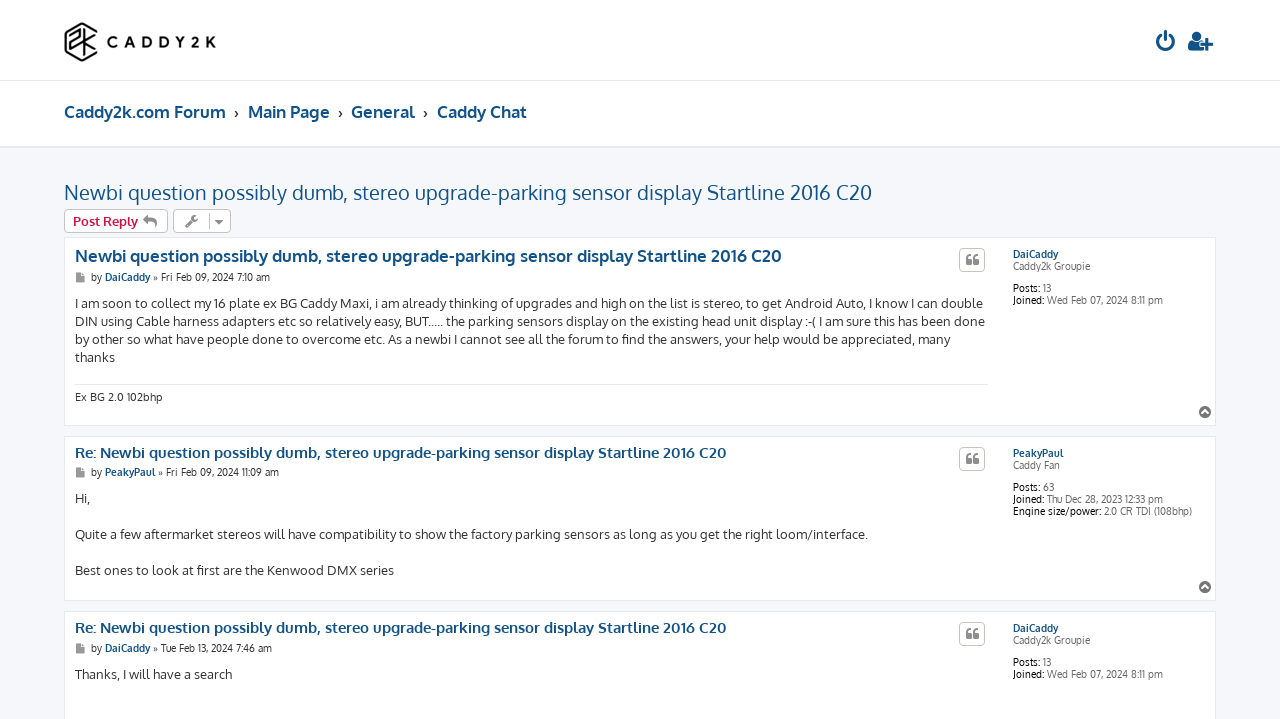

--- FILE ---
content_type: text/html; charset=UTF-8
request_url: https://caddy2k.com/forum/viewtopic.php?p=454209&sid=51a8d445b63cc41603073b2f8c380ce4
body_size: 6198
content:







<!DOCTYPE html>
<html dir="ltr" lang="en-gb">
<head>
<meta charset="utf-8" />
<meta http-equiv="X-UA-Compatible" content="IE=edge">
<meta name="viewport" content="width=device-width, initial-scale=1" />

        <link href="./mobiquo/smartbanner/manifest.json" rel="manifest">
        
        <meta name="apple-itunes-app" content="app-id=307880732, affiliate-data=at=10lR7C, app-argument=tapatalk://caddy2k.com/forum/?ttfid=16428" />
        
<title>Newbi question possibly dumb, stereo upgrade-parking sensor display Startline 2016 C20 - CADDY2K.com</title>


	<link rel="canonical" href="https://caddy2k.com/forum/viewtopic.php?t=54677">

<!--
	phpBB style name: ProLight
	Based on style:   prosilver (this is the default phpBB3 style)
	Original author:  Tom Beddard ( http://www.subBlue.com/ )
	Modified by:      Ian Bradley ( http://phpbbstyles.oo.gd/ )
-->

<link href="./assets/css/font-awesome.min.css?assets_version=69" rel="stylesheet">
<link href="./styles/prolight/theme/stylesheet.css?assets_version=69" rel="stylesheet">




<!--[if lte IE 9]>
	<link href="./styles/prolight/theme/tweaks.css?assets_version=69" rel="stylesheet">
<![endif]-->

	<link href="./styles/prolight/theme/round_avatars.css?assets_version=69" rel="stylesheet">





</head>
<body id="phpbb" class="nojs notouch section-viewtopic ltr ">


<div class="headerwrap lightheader">
	
	<div id="page-header" class="page-header">
		<div class="headerbar" role="banner">
					<div class="inner">

			<div id="site-description" class="site-description">
				<a id="logo" class="logo" href="https://www.caddy2k.com/forum" title="Caddy2k.com Forum"><span class="site_logo"></span></a>
				<h1 style="display:none">CADDY2K.com</h1>
				<p class="skiplink"><a href="#start_here">Skip to content</a></p>
			</div>

			<div class="lightsearch">
																
				<ul id="nav-main" class="nav-main linklist" role="menubar">
				
				
								
									<li  data-skip-responsive="true">
						<a href="./ucp.php?mode=login&amp;redirect=viewtopic.php%3Fp%3D454209&amp;sid=9243fca47b0547ed42e7c0587f262126" title="Login" accesskey="x" role="menuitem" title="Login">
							<i class="icon fa-power-off fa-fw light-large" aria-hidden="true"></i>
						</a>
					</li>
											<li data-skip-responsive="true">
							<a href="./ucp.php?mode=register&amp;sid=9243fca47b0547ed42e7c0587f262126" role="menuitem" title="Register">
								<i class="icon fa-user-plus fa-fw light-large" aria-hidden="true"></i>
							</a>
						</li>
																		</ul>
				
			</div>

			</div>
					</div>
		
	</div>
</div>
		
<div class="headerwrap lightnav">
	<div class="page-header">
		<div class="headerbar" role="banner">	
				<div class="navbar navbar-top" role="navigation">
	<div class="inner">

	<ul id="nav-main" class="rightside nav-main linklist light-nav-list" role="menubar">

				
						
				
		<li id="quick-links" class="quick-links dropdown-container responsive-menu hidden" data-skip-responsive="true">
			<a href="#" class="dropdown-trigger" title="Quick links">
				<i class="icon fa-bars fa-fw" aria-hidden="true"></i>
			</a>
			<div class="dropdown">
				<div class="pointer"><div class="pointer-inner"></div></div>
				<ul class="dropdown-contents" role="menu">
					
										
										
					
										<li class="separator"></li>

									</ul>
			</div>
		</li>

	</ul>

	<ul id="nav-breadcrumbs" class="nav-breadcrumbs linklist navlinks light-nav-list" role="menubar">
						
			
		<li class="breadcrumbs" itemscope itemtype="https://schema.org/BreadcrumbList">

							<span class="crumb" itemtype="https://schema.org/ListItem" itemprop="itemListElement" itemscope><a itemprop="item" href="https://www.caddy2k.com/forum" data-navbar-reference="home"><span itemprop="name">Caddy2k.com Forum</span></a><meta itemprop="position" content="1" /></span>
			
							<span class="crumb" itemtype="https://schema.org/ListItem" itemprop="itemListElement" itemscope><a itemprop="item" href="./index.php?sid=9243fca47b0547ed42e7c0587f262126" accesskey="h" data-navbar-reference="index"><span itemprop="name">Main Page</span></a><meta itemprop="position" content="2" /></span>

											
								<span class="crumb" itemtype="https://schema.org/ListItem" itemprop="itemListElement" itemscope data-forum-id="14"><a itemprop="item" href="./viewforum.php?f=14&amp;sid=9243fca47b0547ed42e7c0587f262126"><span itemprop="name">General</span></a><meta itemprop="position" content="3" /></span>
															
								<span class="crumb" itemtype="https://schema.org/ListItem" itemprop="itemListElement" itemscope data-forum-id="1"><a itemprop="item" href="./viewforum.php?f=1&amp;sid=9243fca47b0547ed42e7c0587f262126"><span itemprop="name">Caddy Chat</span></a><meta itemprop="position" content="4" /></span>
							
					</li>

	</ul>

	</div>
</div>
		</div>
	</div>
</div>

<div id="wrap" class="wrap">
	<a id="top" class="top-anchor" accesskey="t"></a>

	
	<a id="start_here" class="anchor"></a>
	<div id="page-body" class="page-body" role="main">
		
		
<h2 class="topic-title"><a href="./viewtopic.php?t=54677&amp;sid=9243fca47b0547ed42e7c0587f262126">Newbi question possibly dumb, stereo upgrade-parking sensor display Startline 2016 C20</a></h2>
<!-- NOTE: remove the style="display: none" when you want to have the forum description on the topic body -->
<div style="display: none !important;">Random Caddy chat.<br>
Not the place for sale or wanted topics.<br /></div>


<div class="action-bar bar-top">
	
			<a href="./posting.php?mode=reply&amp;t=54677&amp;sid=9243fca47b0547ed42e7c0587f262126" class="button" title="Post a reply">
							<span>Post Reply</span> <i class="icon fa-reply fa-fw" aria-hidden="true"></i>
					</a>
	
			<div class="dropdown-container dropdown-button-control topic-tools">
		<span title="Topic tools" class="button button-secondary dropdown-trigger dropdown-select">
			<i class="icon fa-wrench fa-fw" aria-hidden="true"></i>
			<span class="caret"><i class="icon fa-sort-down fa-fw" aria-hidden="true"></i></span>
		</span>
		<div class="dropdown">
			<div class="pointer"><div class="pointer-inner"></div></div>
			<ul class="dropdown-contents">
																												<li>
					<a href="./viewtopic.php?t=54677&amp;sid=9243fca47b0547ed42e7c0587f262126&amp;view=print" title="Print view" accesskey="p">
						<i class="icon fa-print fa-fw" aria-hidden="true"></i><span>Print view</span>
					</a>
				</li>
											</ul>
		</div>
	</div>
	
	
			<div class="pagination">
								</div>
		</div>




			<div id="p454194" class="post has-profile bg2">
		<div class="inner">

		<dl class="postprofile" id="profile454194">
			<dt class="has-profile-rank no-avatar">
				<div class="avatar-container">
																			</div>
								<a href="./memberlist.php?mode=viewprofile&amp;u=37961&amp;sid=9243fca47b0547ed42e7c0587f262126" class="username">DaiCaddy</a>							</dt>

						<dd class="profile-rank">Caddy2k Groupie</dd>			
		<dd class="profile-posts"><strong>Posts:</strong> 13</dd>		<dd class="profile-joined"><strong>Joined:</strong> Wed Feb 07, 2024 8:11 pm</dd>		
		
						
						
		</dl>

		<div class="postbody">
						<div id="post_content454194">

						<h3 class="first">
						<a href="./viewtopic.php?p=454194&amp;sid=9243fca47b0547ed42e7c0587f262126#p454194">Newbi question possibly dumb, stereo upgrade-parking sensor display Startline 2016 C20</a>
			</h3>

													<ul class="post-buttons">
																																									<li>
							<a href="./posting.php?mode=quote&amp;p=454194&amp;sid=9243fca47b0547ed42e7c0587f262126" title="Reply with quote" class="button button-icon-only">
								<i class="icon fa-quote-left fa-fw" aria-hidden="true"></i><span class="sr-only">Quote</span>
							</a>
						</li>
														</ul>
							
						<p class="author">
									<a class="unread" href="./viewtopic.php?p=454194&amp;sid=9243fca47b0547ed42e7c0587f262126#p454194" title="Post">
						<i class="icon fa-file fa-fw icon-lightgray icon-md" aria-hidden="true"></i><span class="sr-only">Post</span>
					</a>
								<span class="responsive-hide">by <strong><a href="./memberlist.php?mode=viewprofile&amp;u=37961&amp;sid=9243fca47b0547ed42e7c0587f262126" class="username">DaiCaddy</a></strong> &raquo; </span><time datetime="2024-02-09T07:10:52+00:00">Fri Feb 09, 2024 7:10 am</time>
			</p>
			
			
			
			<div class="content">I am soon to collect my 16 plate ex BG Caddy Maxi, i am already thinking of upgrades and high on the list is stereo, to get Android Auto, I know I can double DIN using Cable harness adapters etc so relatively easy, BUT.....  the parking sensors display on the existing head unit display :-(   I am sure this has been done by other so what have people done to overcome etc.  As a newbi I cannot see all the forum to find the answers, your help would be appreciated, many thanks</div>

			
			
									
									<div id="sig454194" class="signature">Ex BG 2.0 102bhp</div>
						</div>

		</div>

				<div class="back2top">
						<a href="#top" class="top" title="Top">
				<i class="icon fa-chevron-circle-up fa-fw icon-gray" aria-hidden="true"></i>
				<span class="sr-only">Top</span>
			</a>
					</div>
		
		</div>
	</div>

				<div id="p454209" class="post has-profile bg1">
		<div class="inner">

		<dl class="postprofile" id="profile454209">
			<dt class="has-profile-rank no-avatar">
				<div class="avatar-container">
																			</div>
								<a href="./memberlist.php?mode=viewprofile&amp;u=37561&amp;sid=9243fca47b0547ed42e7c0587f262126" class="username">PeakyPaul</a>							</dt>

						<dd class="profile-rank">Caddy Fan</dd>			
		<dd class="profile-posts"><strong>Posts:</strong> 63</dd>		<dd class="profile-joined"><strong>Joined:</strong> Thu Dec 28, 2023 12:33 pm</dd>		
		
											<dd class="profile-custom-field profile-engine_size"><strong>Engine size/power:</strong> 2.0 CR TDI (108bhp)</dd>
							
						
		</dl>

		<div class="postbody">
						<div id="post_content454209">

						<h3 >
						<a href="./viewtopic.php?p=454209&amp;sid=9243fca47b0547ed42e7c0587f262126#p454209">Re: Newbi question possibly dumb, stereo upgrade-parking sensor display Startline 2016 C20</a>
			</h3>

													<ul class="post-buttons">
																																									<li>
							<a href="./posting.php?mode=quote&amp;p=454209&amp;sid=9243fca47b0547ed42e7c0587f262126" title="Reply with quote" class="button button-icon-only">
								<i class="icon fa-quote-left fa-fw" aria-hidden="true"></i><span class="sr-only">Quote</span>
							</a>
						</li>
														</ul>
							
						<p class="author">
									<a class="unread" href="./viewtopic.php?p=454209&amp;sid=9243fca47b0547ed42e7c0587f262126#p454209" title="Post">
						<i class="icon fa-file fa-fw icon-lightgray icon-md" aria-hidden="true"></i><span class="sr-only">Post</span>
					</a>
								<span class="responsive-hide">by <strong><a href="./memberlist.php?mode=viewprofile&amp;u=37561&amp;sid=9243fca47b0547ed42e7c0587f262126" class="username">PeakyPaul</a></strong> &raquo; </span><time datetime="2024-02-09T11:09:53+00:00">Fri Feb 09, 2024 11:09 am</time>
			</p>
			
			
			
			<div class="content">Hi,<br>
<br>
Quite a few aftermarket stereos will have compatibility to show the factory parking sensors as long as you get the right loom/interface.<br>
<br>
Best ones to look at first are the Kenwood DMX series</div>

			
			
									
									
						</div>

		</div>

				<div class="back2top">
						<a href="#top" class="top" title="Top">
				<i class="icon fa-chevron-circle-up fa-fw icon-gray" aria-hidden="true"></i>
				<span class="sr-only">Top</span>
			</a>
					</div>
		
		</div>
	</div>

				<div id="p454366" class="post has-profile bg2">
		<div class="inner">

		<dl class="postprofile" id="profile454366">
			<dt class="has-profile-rank no-avatar">
				<div class="avatar-container">
																			</div>
								<a href="./memberlist.php?mode=viewprofile&amp;u=37961&amp;sid=9243fca47b0547ed42e7c0587f262126" class="username">DaiCaddy</a>							</dt>

						<dd class="profile-rank">Caddy2k Groupie</dd>			
		<dd class="profile-posts"><strong>Posts:</strong> 13</dd>		<dd class="profile-joined"><strong>Joined:</strong> Wed Feb 07, 2024 8:11 pm</dd>		
		
						
						
		</dl>

		<div class="postbody">
						<div id="post_content454366">

						<h3 >
						<a href="./viewtopic.php?p=454366&amp;sid=9243fca47b0547ed42e7c0587f262126#p454366">Re: Newbi question possibly dumb, stereo upgrade-parking sensor display Startline 2016 C20</a>
			</h3>

													<ul class="post-buttons">
																																									<li>
							<a href="./posting.php?mode=quote&amp;p=454366&amp;sid=9243fca47b0547ed42e7c0587f262126" title="Reply with quote" class="button button-icon-only">
								<i class="icon fa-quote-left fa-fw" aria-hidden="true"></i><span class="sr-only">Quote</span>
							</a>
						</li>
														</ul>
							
						<p class="author">
									<a class="unread" href="./viewtopic.php?p=454366&amp;sid=9243fca47b0547ed42e7c0587f262126#p454366" title="Post">
						<i class="icon fa-file fa-fw icon-lightgray icon-md" aria-hidden="true"></i><span class="sr-only">Post</span>
					</a>
								<span class="responsive-hide">by <strong><a href="./memberlist.php?mode=viewprofile&amp;u=37961&amp;sid=9243fca47b0547ed42e7c0587f262126" class="username">DaiCaddy</a></strong> &raquo; </span><time datetime="2024-02-13T07:46:16+00:00">Tue Feb 13, 2024 7:46 am</time>
			</p>
			
			
			
			<div class="content">Thanks, I will have a search</div>

			
			
									
									<div id="sig454366" class="signature">Ex BG 2.0 102bhp</div>
						</div>

		</div>

				<div class="back2top">
						<a href="#top" class="top" title="Top">
				<i class="icon fa-chevron-circle-up fa-fw icon-gray" aria-hidden="true"></i>
				<span class="sr-only">Top</span>
			</a>
					</div>
		
		</div>
	</div>

				<div id="p454367" class="post has-profile bg1">
		<div class="inner">

		<dl class="postprofile" id="profile454367">
			<dt class="has-profile-rank no-avatar">
				<div class="avatar-container">
																			</div>
								<a href="./memberlist.php?mode=viewprofile&amp;u=37961&amp;sid=9243fca47b0547ed42e7c0587f262126" class="username">DaiCaddy</a>							</dt>

						<dd class="profile-rank">Caddy2k Groupie</dd>			
		<dd class="profile-posts"><strong>Posts:</strong> 13</dd>		<dd class="profile-joined"><strong>Joined:</strong> Wed Feb 07, 2024 8:11 pm</dd>		
		
						
						
		</dl>

		<div class="postbody">
						<div id="post_content454367">

						<h3 >
						<a href="./viewtopic.php?p=454367&amp;sid=9243fca47b0547ed42e7c0587f262126#p454367">Re: Newbi question possibly dumb, stereo upgrade-parking sensor display Startline 2016 C20</a>
			</h3>

													<ul class="post-buttons">
																																									<li>
							<a href="./posting.php?mode=quote&amp;p=454367&amp;sid=9243fca47b0547ed42e7c0587f262126" title="Reply with quote" class="button button-icon-only">
								<i class="icon fa-quote-left fa-fw" aria-hidden="true"></i><span class="sr-only">Quote</span>
							</a>
						</li>
														</ul>
							
						<p class="author">
									<a class="unread" href="./viewtopic.php?p=454367&amp;sid=9243fca47b0547ed42e7c0587f262126#p454367" title="Post">
						<i class="icon fa-file fa-fw icon-lightgray icon-md" aria-hidden="true"></i><span class="sr-only">Post</span>
					</a>
								<span class="responsive-hide">by <strong><a href="./memberlist.php?mode=viewprofile&amp;u=37961&amp;sid=9243fca47b0547ed42e7c0587f262126" class="username">DaiCaddy</a></strong> &raquo; </span><time datetime="2024-02-13T07:54:08+00:00">Tue Feb 13, 2024 7:54 am</time>
			</p>
			
			
			
			<div class="content">Anypointers on the loom adapter required?</div>

			
			
									
									<div id="sig454367" class="signature">Ex BG 2.0 102bhp</div>
						</div>

		</div>

				<div class="back2top">
						<a href="#top" class="top" title="Top">
				<i class="icon fa-chevron-circle-up fa-fw icon-gray" aria-hidden="true"></i>
				<span class="sr-only">Top</span>
			</a>
					</div>
		
		</div>
	</div>

	

	<div class="action-bar bar-bottom">
	
			<a href="./posting.php?mode=reply&amp;t=54677&amp;sid=9243fca47b0547ed42e7c0587f262126" class="button" title="Post a reply">
							<span>Post Reply</span> <i class="icon fa-reply fa-fw" aria-hidden="true"></i>
					</a>
		
		<div class="dropdown-container dropdown-button-control topic-tools">
		<span title="Topic tools" class="button button-secondary dropdown-trigger dropdown-select">
			<i class="icon fa-wrench fa-fw" aria-hidden="true"></i>
			<span class="caret"><i class="icon fa-sort-down fa-fw" aria-hidden="true"></i></span>
		</span>
		<div class="dropdown">
			<div class="pointer"><div class="pointer-inner"></div></div>
			<ul class="dropdown-contents">
																												<li>
					<a href="./viewtopic.php?t=54677&amp;sid=9243fca47b0547ed42e7c0587f262126&amp;view=print" title="Print view" accesskey="p">
						<i class="icon fa-print fa-fw" aria-hidden="true"></i><span>Print view</span>
					</a>
				</li>
											</ul>
		</div>
	</div>

			<form method="post" action="./viewtopic.php?t=54677&amp;sid=9243fca47b0547ed42e7c0587f262126">
		<div class="dropdown-container dropdown-container-left dropdown-button-control sort-tools">
	<span title="Display and sorting options" class="button button-secondary dropdown-trigger dropdown-select">
		<i class="icon fa-sort-amount-asc fa-fw" aria-hidden="true"></i>
		<span class="caret"><i class="icon fa-sort-down fa-fw" aria-hidden="true"></i></span>
	</span>
	<div class="dropdown hidden">
		<div class="pointer"><div class="pointer-inner"></div></div>
		<div class="dropdown-contents">
			<fieldset class="display-options">
							<label>Display: <select name="st" id="st"><option value="0" selected="selected">All posts</option><option value="1">1 day</option><option value="7">7 days</option><option value="14">2 weeks</option><option value="30">1 month</option><option value="90">3 months</option><option value="180">6 months</option><option value="365">1 year</option></select></label>
								<label>Sort by: <select name="sk" id="sk"><option value="a">Author</option><option value="t" selected="selected">Post time</option><option value="s">Subject</option></select></label>
				<label>Direction: <select name="sd" id="sd"><option value="a" selected="selected">Ascending</option><option value="d">Descending</option></select></label>
								<hr class="dashed" />
				<input type="submit" class="button2" name="sort" value="Go" />
						</fieldset>
		</div>
	</div>
</div>
		</form>
	
	
	
			<div class="pagination">
					</div>
	</div>


<div class="action-bar actions-jump">
		<p class="jumpbox-return">
		<a href="./viewforum.php?f=1&amp;sid=9243fca47b0547ed42e7c0587f262126" class="left-box arrow-left" accesskey="r">
			<i class="icon fa-angle-left fa-fw icon-black" aria-hidden="true"></i><span>Return to “Caddy Chat”</span>
		</a>
	</p>
	
		<div class="jumpbox dropdown-container dropdown-container-right dropdown-up dropdown-left dropdown-button-control" id="jumpbox">
			<span title="Jump to" class="button button-secondary dropdown-trigger dropdown-select">
				<span>Jump to</span>
				<span class="caret"><i class="icon fa-sort-down fa-fw" aria-hidden="true"></i></span>
			</span>
		<div class="dropdown">
			<div class="pointer"><div class="pointer-inner"></div></div>
			<ul class="dropdown-contents">
																				<li><a href="./viewforum.php?f=14&amp;sid=9243fca47b0547ed42e7c0587f262126" class="jumpbox-cat-link"> <span> General</span></a></li>
																<li><a href="./viewforum.php?f=1&amp;sid=9243fca47b0547ed42e7c0587f262126" class="jumpbox-sub-link"><span class="spacer"></span> <span>&#8627; &nbsp; Caddy Chat</span></a></li>
																<li><a href="./viewforum.php?f=28&amp;sid=9243fca47b0547ed42e7c0587f262126" class="jumpbox-sub-link"><span class="spacer"></span><span class="spacer"></span> <span>&#8627; &nbsp; Spotted</span></a></li>
																<li><a href="./viewforum.php?f=15&amp;sid=9243fca47b0547ed42e7c0587f262126" class="jumpbox-cat-link"> <span> Technical section</span></a></li>
																<li><a href="./viewforum.php?f=16&amp;sid=9243fca47b0547ed42e7c0587f262126" class="jumpbox-cat-link"> <span> Modifications</span></a></li>
																<li><a href="./viewforum.php?f=31&amp;sid=9243fca47b0547ed42e7c0587f262126" class="jumpbox-sub-link"><span class="spacer"></span> <span>&#8627; &nbsp; Cleaning &amp; Detailing</span></a></li>
																<li><a href="./viewforum.php?f=32&amp;sid=9243fca47b0547ed42e7c0587f262126" class="jumpbox-sub-link"><span class="spacer"></span> <span>&#8627; &nbsp; Servicing &amp; Maintenance</span></a></li>
																<li><a href="./viewforum.php?f=17&amp;sid=9243fca47b0547ed42e7c0587f262126" class="jumpbox-cat-link"> <span> Media</span></a></li>
																<li><a href="./viewforum.php?f=12&amp;sid=9243fca47b0547ed42e7c0587f262126" class="jumpbox-sub-link"><span class="spacer"></span> <span>&#8627; &nbsp; Caddy Pics</span></a></li>
																<li><a href="./viewforum.php?f=13&amp;sid=9243fca47b0547ed42e7c0587f262126" class="jumpbox-sub-link"><span class="spacer"></span> <span>&#8627; &nbsp; Members gallery &amp; Build Threads</span></a></li>
																<li><a href="./viewforum.php?f=19&amp;sid=9243fca47b0547ed42e7c0587f262126" class="jumpbox-cat-link"> <span> Classifieds</span></a></li>
											</ul>
		</div>
	</div>

	</div>


			</div>


</div>

<div class="footerwrap">
	<div id="page-footer" class="page-footer" role="contentinfo">
	
		
		
		<div class="navbar navbar-bottom" role="navigation">
	<div class="inner">

	<ul id="nav-footer" class="nav-footer linklist" role="menubar">

						
					<li class="rightside">
				<a href="./ucp.php?mode=delete_cookies&amp;sid=9243fca47b0547ed42e7c0587f262126" data-ajax="true" data-refresh="true" role="menuitem" title="Delete cookies">
					<i class="icon fa-trash fa-fw" aria-hidden="true"></i>
				</a>
			</li>
															<li class="rightside" data-skip-responsive="true">
			<a href="/forum/app.php/help/faq?sid=9243fca47b0547ed42e7c0587f262126" rel="help" title="Frequently Asked Questions" role="menuitem" title="FAQ">
				<i class="icon fa-question-circle fa-fw" aria-hidden="true"></i>
			</a>
		</li>
		
				
							<li data-last-responsive="true">
				<a href="https://www.facebook.com/" title="Facebook" role="menuitem">
					<i class="icon fa-facebook-official fa-fw" aria-hidden="true"></i>
				</a>
			</li>
							<li data-last-responsive="true">
				<a href="https://www.youtube.com/" title="YouTube" role="menuitem">
					<i class="icon fa-youtube fa-fw" aria-hidden="true"></i>
				</a>
			</li>
							<li data-last-responsive="true">
				<a href="https://www.instagram.com/" title="Instagram" role="menuitem">
					<i class="icon fa-instagram fa-fw" aria-hidden="true"></i>
				</a>
			</li>
							<li data-last-responsive="true">
				<a href="https://twitter.com/" title="Twitter" role="menuitem">
					<i class="icon fa-twitter fa-fw" aria-hidden="true"></i>
				</a>
			</li>
						
				
	</ul>

	</div>
</div>

		<div class="copyright">
						<p class="footer-row">
				<span class="footer-copyright">ProLight Style by <a href="http://phpbbstyles.oo.gd/">Ian Bradley</a></span>
			</p>
			<p class="footer-row">
				<span class="footer-copyright">Powered by <a href="https://www.phpbb.com/">phpBB</a>&reg; Forum Software &copy; phpBB Limited</span>
			</p>
									<p class="footer-row" role="menu">
			<a class="footer-link" href="./ucp.php?mode=privacy&amp;sid=9243fca47b0547ed42e7c0587f262126" title="Privacy" role="menuitem">
				<span class="footer-link-text">Privacy</span>
			</a>
			|
			<a class="footer-link" href="./ucp.php?mode=terms&amp;sid=9243fca47b0547ed42e7c0587f262126" title="Terms" role="menuitem">
				<span class="footer-link-text">Terms</span>
			</a>
			</p>
								</div>

		<div id="darkenwrapper" class="darkenwrapper" data-ajax-error-title="AJAX error" data-ajax-error-text="Something went wrong when processing your request." data-ajax-error-text-abort="User aborted request." data-ajax-error-text-timeout="Your request timed out; please try again." data-ajax-error-text-parsererror="Something went wrong with the request and the server returned an invalid reply.">
			<div id="darken" class="darken">&nbsp;</div>
		</div>

		<div id="phpbb_alert" class="phpbb_alert" data-l-err="Error" data-l-timeout-processing-req="Request timed out.">
			<a href="#" class="alert_close">
				<i class="icon fa-times-circle fa-fw" aria-hidden="true"></i>
			</a>
			<h3 class="alert_title">&nbsp;</h3><p class="alert_text"></p>
		</div>
		<div id="phpbb_confirm" class="phpbb_alert">
			<a href="#" class="alert_close">
				<i class="icon fa-times-circle fa-fw" aria-hidden="true"></i>
			</a>
			<div class="alert_text"></div>
		</div>
	</div>
</div>

<div>
	<a id="bottom" class="anchor" accesskey="z"></a>
	</div>

<script src="./assets/javascript/jquery-3.6.0.min.js?assets_version=69"></script>
<script src="./assets/javascript/core.js?assets_version=69"></script>



<script src="./styles/prosilver/template/forum_fn.js?assets_version=69"></script>
<script src="./styles/prosilver/template/ajax.js?assets_version=69"></script>


	<script>
		var height = $(".lightheader").outerHeight();
		
		$(".lightnav").css(
			'margin-top', height
		);
		
		$(".lightheader").css({
			'position':'fixed',
			'top':'0',
			'width':'100%'
		});
	</script>


</body>
</html>
